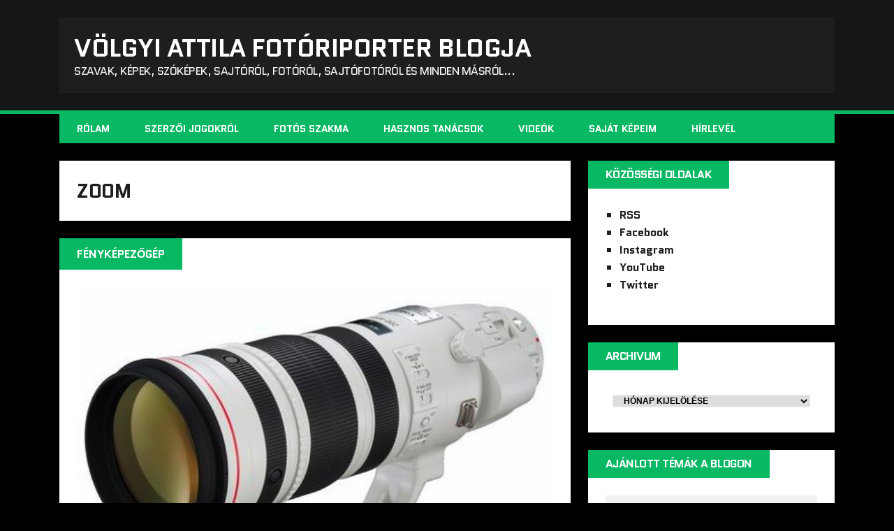

--- FILE ---
content_type: text/css
request_url: https://blog.volgyiattila.hu/wp-content/themes/mh-squared-lite-child/style.css?ver=6.4.1
body_size: 452
content:
/*
Theme Name:  MH Squared lite Child
Author:      Martina Varsanyi
description: >-
Valami
Template:    mh-squared-lite
Version:     1.0.0
*/


blockquote {
	border-left: 0px !important; 
	display: inline !important;
}

blockquote p {
	padding-left: 70px !important;
}

.entry-title, .wp-caption-text, .content-list-title, [class*="widget_"] li {
  text-transform: none !important;
}

.wp-caption-text {
   font-weight: normal !important;
}


/* HIDE COMMENT BUBBLE */
.entry-meta-comments, .entry-meta-author{
    display: none !important;
}



:root {
    --main-color:red; 
   --main-color: #08B863;
}

.main-nav {    background: var(--main-color);}

.mh-header {	border-bottom-color: var(--main-color);}

.content-list-category {        background-color: var(--main-color);}

.widget-title {        background-color: var(--main-color);}

input[type="submit"] {        background-color: var(--main-color);}

.slicknav, .slicknav_btn:hover { background: var(--main-color); }

.slicknav_nav .sub-menu { background-color: var(--main-color); }

.content-list-more { background-color:  var(--main-color); }

.entry-meta .fa { color:  var(--main-color); }

.entry-category-title { background-color:  var(--main-color); }

.entry-content a { color:  var(--main-color); }

.entry-tags span { background-color:  var(--main-color);}

.author-box-title { background-color:  var(--main-color);}

.author-box-button { background-color:  var(--main-color); }

.comment-section-title { background-color:  var(--main-color);}

.commentlist .bypostauthor .avatar { border-color:  var(--main-color); }

.comment-footer-meta a { background-color:  var(--main-color); }

.pinglist .fa-link { background-color:  var(--main-color);}

.post-nav-wrap {    background-color: var(--main-color);}

.pagination .page-numbers:hover, .pagination .pagelink:hover, .pagination .current, .pagination .current:hover, .entry-content .pagelink, .entry-content .pagelink:hover, .entry-content a .pagelink {    background-color: var(--main-color);}


